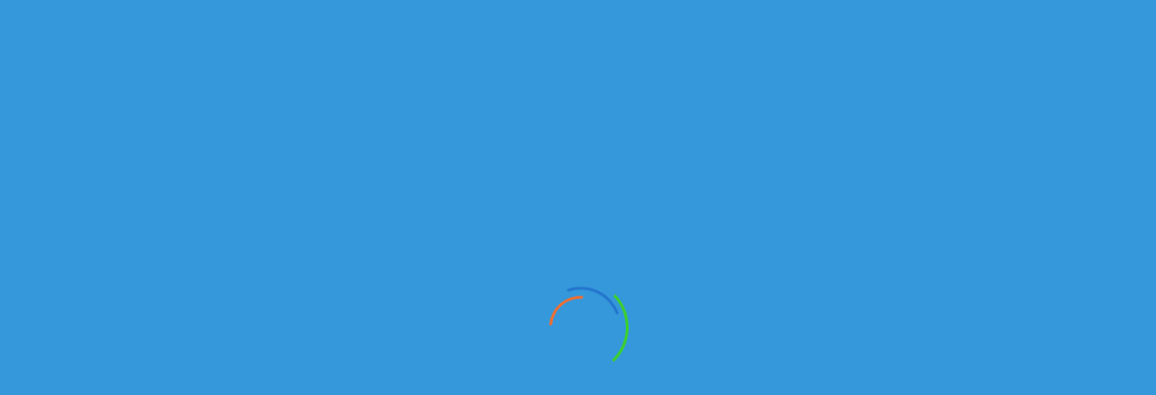

--- FILE ---
content_type: text/html; charset=UTF-8
request_url: https://kamaz-service.kz/kataloggrid_10_0_en_status_ASC_0_0_bortovoy.html
body_size: 11882
content:

<!DOCTYPE html>
<html lang="ru">
	<head>
        <!-- Google tag (gtag.js) -->
<script async src="https://www.googletagmanager.com/gtag/js?id=G-VGBEE01G5P"></script>
<script>
  window.dataLayer = window.dataLayer || [];
  function gtag(){dataLayer.push(arguments);}
  gtag('js', new Date());

  gtag('config', 'G-VGBEE01G5P');
</script>
		<meta charset="utf-8"/>
		<meta name="viewport" content="width=device-width, initial-scale=1"/>
		<title>Купить Бортовые камаз по приемлемым ценам в РК</title>
        <meta http-equiv="Content-Type" content="text/html; charset=utf-8"> 
        <meta name="description" content="Продажа Бортовые и прочей техники камаз на територии РК. Вы можете купить качественную технику оттечественного производства по цене производителя. Звоните! +7-775-007-5550">
        <meta name="Keywords" content="Купить грузовик КАМАЗ, купить новый грузовик, купить грузовик, купить грузовик, купить малотоннажный грузовик, Грузовики КАМАЗ, Продажа кунгов, продажа кранов, установка манипулятора, установка манипулятора, автокраны ивановец, купить автофургон, купить камаз зерновоз, купить камаз 65115 Купить БортовыеКуплю БортовыеПродажа БортовыеКупить Бортовые в лизингКупить Бортовые в рассрочку"> 
         <link rel="shortcut icon" type="image/x-icon" href="https://kamaz-service.kz/images/favicon.png" />
        <link rel="canonical" href="https://kamaz-service.kz/kataloggrid_10_0_tg_date_ASC_0_0_bortovoy.html">
		<!--[if lt IE 9]>
		<script src="//oss.maxcdn.com/libs/html5shiv/3.7.0/html5shiv.js"></script>
		<script src="//oss.maxcdn.com/libs/respond.js/1.4.2/respond.min.js"></script>
		<![endif]-->
        <style>
            .hovercat{
                transition: 0.1s;
                height: 100%;
                width: 100%;
                position: absolute;
                background-size: 90%;
                z-index: 12000;
                left: 0px;
                cursor: pointer;
                background-repeat: no-repeat;
            }
            .hovercat:hover{
                width: 110%;
                height: 110%;
                 z-index: 22000;
                bottom: -5%;
                left: -5%;
                padding: 10px;
                cursor: pointer;
            }
            .preloaderjs .spinner{
                display:none !important;
            }
            .preloaderjs#page-preloader{
                background:  #3498db  !important;
            }
            #page-preloader {
                position: fixed;
                z-index: 100500;
                top: 0;
                right: 0;
                bottom: 0;
                left: 0;
                width: 100%;
                height: 100%;
                background: #3498db;
            }
            #page-preloader .spinner {
                position: absolute;
                z-index: 1001;
                top: 50%;
                left: 50%;
                display: block;
                width: 100px;
                height: 100px;
                margin-top: -50px;
                margin-left: -50px;
                -webkit-animation: spin 2.5s infinite linear;
                animation: spin 2.5s infinite linear;
                border: 3px solid transparent;
                border-top-color: #3cd225;
                border-radius: 50%;
            }
            #page-preloader .spinner:before, #page-preloader .spinner:after {
                position: absolute;
                content: '';
                border-radius: 50%;
            }
            #page-preloader .spinner:before {
                top: 5px;
                right: 5px;
                bottom: 5px;
                left: 5px;
                -webkit-animation: spin 2s infinite linear;
                animation: spin 2s infinite linear;
                border: 3px solid transparent;
                border-top-color:#2475ce;
            }
            #page-preloader .spinner:after {
                top: 15px;
                right: 15px;
                bottom: 15px;
                left: 15px;
                -webkit-animation: spin 1s infinite linear;
                animation: spin 1s infinite linear;
                border: 3px solid transparent;
                border-top-color: #f76d2b;
            }
            @-webkit-keyframes spin {
                0% {
                -webkit-transform: rotate(0);
                transform: rotate(0);
            }
            100% {
                -webkit-transform: rotate(360deg);
                transform: rotate(360deg);
            }
            }
            @keyframes spin {
                0% {
                -webkit-transform: rotate(0);
                transform: rotate(0);
            }
            100% {
                -webkit-transform: rotate(360deg);
                transform: rotate(360deg);
            }
            }
        </style>

<!-- Google Tag Manager -->
<script>(function(w,d,s,l,i){w[l]=w[l]||[];w[l].push({'gtm.start':
new Date().getTime(),event:'gtm.js'});var f=d.getElementsByTagName(s)[0],
j=d.createElement(s),dl=l!='dataLayer'?'&l='+l:'';j.async=true;j.src=
'https://www.googletagmanager.com/gtm.js?id='+i+dl;f.parentNode.insertBefore(j,f);
})(window,document,'script','dataLayer','GTM-WL4CWZ6');</script>
<!-- End Google Tag Manager -->
	</head>
	<body class="m-index" data-scrolling-animations="true" data-equal-height=".b-auto__main-item">
<!-- Google Tag Manager (noscript) -->
<noscript><iframe src="https://www.googletagmanager.com/ns.html?id=GTM-WL4CWZ6";
height="0" width="0" style="display:none;visibility:hidden"></iframe></noscript>
<!-- End Google Tag Manager (noscript) -->
		<!-- Loader -->
		<div id="page-preloader"><span class="spinner"></span></div>
		<!-- Loader end -->

		<div class="modal fade" id="myModal" tabindex="-1" role="dialog" aria-labelledby="myModalLabel" aria-hidden="true">
  <div class="modal-dialog">
    <div class="modal-content">
      <div class="modal-header">
        <button type="button" class="close" data-dismiss="modal" aria-hidden="true">&times;</button>
        <h4 class="modal-title" id="myModalLabel">Написать нам в WHATSAPP</h4>
      </div>
      <div class="modal-body">
        <table class="table table-hover">
			<tr>
				<td>Реализация автомобилей</td>
				<td style="text-align: right;"><a href="https://api.whatsapp.com/send?phone=77478925162" class="btn btn-success">Написать</a>					</td>
			</tr>
			<tr>
				<td>Отдел продаж запасных частей</td>
				<td style="text-align: right;"><a href="https://api.whatsapp.com/send?phone=77074448974" class="btn btn-success">Написать</a>					</td>
			</tr>
			<!--<tr>
				<td>Алматы - продажа автомобилей (Александр)</td>
				<td style="text-align: right;"><a href="https://api.whatsapp.com/send?phone=77022955354" class="btn btn-success">Написать</a>					</td>
			</tr>
			<tr>
				<td>Алматы - продажа запчастей (Евгений)</td>
				<td style="text-align: right;"><a href="https://api.whatsapp.com/send?phone=77052101203" class="btn btn-success">Написать</a></td>
			</tr>
			<tr>
				<td>Алматы - сервисный центр (Рамиль)</td>
				<td style="text-align: right;"><a href="https://api.whatsapp.com/send?phone=77773031117" class="btn btn-success">Написать</a></td>
			</tr>
			
			<tr>
				<td>Караганда (Олег)</td>
				<td style="text-align: right;"><a href="https://api.whatsapp.com/send?phone=77761215145" class="btn btn-success">Написать</a></td>
			</tr>
			<tr>
				<td>Нур-Султан - сервисный центр (Сергей)</td>
				<td style="text-align: right;"><a href="https://api.whatsapp.com/send?phone=777773804848" class="btn btn-success">Написать</a></td>
			</tr>
			<tr>
				<td>Нур-Султан - продажа автомобилей (Арман)</td>
				<td style="text-align: right;"><a href="https://api.whatsapp.com/send?phone=77017956458" class="btn btn-success">Написать</a></td>
			</tr> -->
		</table>
      </div>
    </div>
  </div>
</div>
<!--b-topBar-->
		<nav class="b-nav">
			<div class="container">
				<div class="row">
					<div class="col-sm-3 hidden-xs">
						<div class="b-nav__logo wow slideInLeft" data-wow-delay="0.3s">
							<a style="cursor: pointer;" href="https://kamaz-service.kz/"><img src="https://kamaz-service.kz/images/logo/logo-NY.png" width="260" height="95" class="img-responsive"></a>
						</div>
					</div>
					<div class="col-sm-9 col-xs-8">
						<div class="b-nav__list wow slideInRight" data-wow-delay="0.3s">
							<div class="navbar-header">
								<button type="button" class="navbar-toggle" data-toggle="collapse" data-target="#nav">
									<span class="sr-only">Toggle navigation</span>
									<span class="icon-bar"></span>
									<span class="icon-bar"></span>
									<span class="icon-bar"></span>
								</button>
                                 <a style="color: white;" class="navbar-brand visible-xs" href="#">ТОО Российские Грузовики</a>
							</div>
							<div class="collapse navbar-collapse navbar-main-slide" id="nav">
								<ul class="navbar-nav-menu" itemscope itemtype="http://schema.org/SiteNavigationElement">
								    <li><a href="https://kamaz-service.kz/" itemprop="url">Главная</a></li>
                                    <li><a href="https://kamaz-service.kz/zavod.html" itemprop="url">КАМАЗ-Инжиниринг</a></li>
                                    <li><a href="https://kamaz-service.kz/about.html" itemprop="url">О компании</a></li>
									<li><a href="https://kamaz-service.kz/pereoborudovanie.html" itemprop="url">Переоборудование</a></li>
									<li><a href="https://kamaz-service.kz/service.html" itemprop="url">Сервис</a></li>
									<li><a href="https://kamaz-service.kz/lizing.html" itemprop="url">Лизинг</a></li>
									<li><a href="https://kamaz-service.kz/zapchasti.html" itemprop="url">Запчасти</a></li>
									<li><a href="https://kamaz-service.kz/0/news.html" itemprop="url">Новости</a></li>
                                    <li class="dropdown">
										<a class="dropdown-toggle" data-toggle='dropdown' href="https://kamaz-service.kz/katalogList.html">Каталог <span class="fa fa-caret-down"></span></a>
                                        <ul class="dropdown-menu h-nav" style="padding: 20px;">
                                            <li><a href="https://kamaz-service.kz/katalogList_10_0_tg_status_ASC_0_0_newModelList.html" itemprop="url">Новый модельный ряд <span class="badge" style="background-color: #f76d2b;">5</span></a></li><li><a href="https://kamaz-service.kz/katalogList_10_0_tg_status_ASC_0_0_samosvaly.html" itemprop="url">Самосвалы <span class="badge" style="background-color: #f76d2b;">55</span></a></li><li><a href="https://kamaz-service.kz/katalogList_10_0_tg_status_ASC_0_0_tyagachi.html" itemprop="url">Тягачи <span class="badge" style="background-color: #f76d2b;">20</span></a></li><li><a href="https://kamaz-service.kz/katalogList_10_0_tg_status_ASC_0_0_bortovoy.html" itemprop="url">Бортовые <span class="badge" style="background-color: #f76d2b;">11</span></a></li><li><a href="https://kamaz-service.kz/katalogList_10_0_tg_status_ASC_0_0_pricepy.html" itemprop="url">Прицепная техника <span class="badge" style="background-color: #f76d2b;">50</span></a></li>                                            <li><a href="https://kamaz-service.kz/katalogList_10_0_tg_status_ASC_0_0_spectechnika.html" itemprop="url">Спецавтотехника <span style="background-color: #228dcb;" class="badge pull-right">292</span></a></li>
                                            <li><a href="https://kamaz-service.kz/katalogList_10_0_tg_status_ASC_1_0_.html" itemprop="url">Техника в наличии <span style="background-color: #228dcb;" class="badge pull-right">13</span></a></li>
                                            <li><a href="https://kamaz-service.kz/katalogList_10_0_tg_status_ASC_0_1_.html" itemprop="url">Производство РК <span style="background-color: #228dcb;" class="badge bg-success pull-right">19</span></a></li>
                                            <li><a href="https://kamaz-service.kz/izbrannoe.html" itemprop="url">Избранное <span style="background-color: #228dcb;" class="badge bg-success pull-right">0</span></a></li>
                                        </ul>
									</li>
                                    <li><a href="https://kamaz-service.kz/partners.html" itemprop="url">Партнеры</a></li>
                                    <li><a href="https://kamaz-service.kz/works.html" itemprop="url">Вакансии</a>
									<li><a href="https://kamaz-service.kz/contacts.html" itemprop="url">Контакты</a></li>
								</ul>
								<div class="b-topBar__tel hidden-sm hidden-xs">
									<a href="tel:+7 775 007 5550">
										<span class="fa fa-phone"></span>+7 775 007 5550
									</a>
								</div>
							</div>
							<div class="col-xs-4 hidden-sm hidden-md hidden-lg">
								<a style="cursor: pointer;" href="https://kamaz-service.kz/"><img src="https://kamaz-service.kz/images/logo/logo-mob.jpg" width="110" height="160" class="img-responsive"></a>
							</div>
							<div class="col-xs-8 col-md-12">
								<div class="whatsapp_modal" data-toggle="modal" data-target="#myModal" style=""><img src="/img/whatsapp.png" width="20" height="20" style="width: 20px; margin-top: -5px;"> WHATSAPP</div>
								<div class="header-phones">
									<div class="b-topBar__tel hidden-md hidden-lg">
										<a href="tel:+7 775 007 5550">
											<span class="fa fa-phone"></span>+7 775 007 5550
										</a>
									</div>
									<div class="b-topBar__tel hidden-sm hidden-xs">
										<a href="tel:+7 775 007 5550">
											<span class="fa fa-phone"></span>Алматы +7 727 245 14 72
										</a>
									</div>
									<div class="b-topBar__tel hidden-sm hidden-xs">
										<a href="tel:+7 7212 42 26 84">
											<span class="fa fa-phone"></span>Караганда +7 7212 42 26 84
										</a>
									</div>
									<div class="b-topBar__tel hidden-sm hidden-xs">
										<a href="tel:+7 775 007 5550">
											<span class="fa fa-phone"></span>Астана +7 7172 35 36 16
										</a>	
									</div>				
								</div>
							</div>
						</div>
					</div>
				</div>
            </div>
</nav><!--b-nav-->
		<section class="b-pageHeader">
			<div class="container">
				<h1 class=" wow zoomInLeft" data-wow-delay="0.5s">Сортиментовозы</h1>
				<div class="b-pageHeader__search wow zoomInRight" data-wow-delay="0.5s">
					<h3>Найдено 11 позиций</h3>
				</div>
			</div>
		</section><!--b-pageHeader-->

		<div class="b-breadCumbs s-shadow">
			<div class="container wow zoomInUp" data-wow-delay="0.5s">
				<a href="https://kamaz-service.kz/" class="b-breadCumbs__page">Главная</a><span class="fa fa-angle-right"></span><a href="https://kamaz-service.kz/kataloggrid.html" class="b-breadCumbs__page m-active">Каталог</a>
			</div>
		</div><!--b-breadCumbs-->

		<div class="b-infoBar">
			<div class="container">
				<div class="row">
					<div class="col-lg-4 col-xs-12">
						<div class="b-infoBar__compare wow zoomInUp" data-wow-delay="0.5s">
							<div class="dropdown">
                                								<a href="#" class="dropdown-toggle b-infoBar__compare-item" data-toggle='dropdown'><span><img src="https://kamaz-service.kz/images/flags/en.jpg" class="valutes"></span>Валюта<span class="fa fa-caret-down"></span></a>
								<ul class="dropdown-menu">
                                    <li class="divider"></li>
									<li><a href="https://kamaz-service.kz/kataloggrid_10_0_tg_status_ASC_0_0_bortovoy.html"> <img src="https://kamaz-service.kz/images/flags/tg.jpg" class="valutes"> Тенге</a></li>
                                    <li class="divider"></li>
									<li><a href="https://kamaz-service.kz/kataloggrid_10_0_rf_status_ASC_0_0_bortovoy.html"> <img src="https://kamaz-service.kz/images/flags/rf.jpg" class="valutes"> Рубли</a></li>
                                    <li class="divider"></li>
									<li><a href="https://kamaz-service.kz/kataloggrid_10_0_en_status_ASC_0_0_bortovoy.html"> <img src="https://kamaz-service.kz/images/flags/en.jpg" class="valutes"> Доллары</a></li>
                                    <li class="divider"></li>
								</ul>
							</div>
						</div>
					</div>
					<div class="col-lg-8 col-xs-12">
						<div class="b-infoBar__select">
							<form method="post" action="/">
								<div class="b-infoBar__select-one wow zoomInUp" data-wow-delay="0.2s">
									<span class="b-infoBar__select-one-title">Режим показа</span>
									<a href="https://kamaz-service.kz/katalogList_10_0_en_status_ASC_0_0_bortovoy.html" class="m-list"><span class="fa fa-list"></span></a>
									<a href="https://kamaz-service.kz/kataloggrid_10_0_en_status_ASC_0_0_bortovoy.html" class="m-table m-active"><span class="fa fa-table"></span></a>
								</div>
								<div class="b-infoBar__select-one wow zoomInUp" data-wow-delay="0.2s">
									<span class="b-infoBar__select-one-title">Кол-во</span>
                                    <script type="text/javascript">
                                        function newRejimView(){
                                            window.location.href = 'https://kamaz-service.kz/kataloggrid_'+$("#rejimPokaza").val()+'_0_en_status_ASC_0_0_bortovoy.html';
                                        }
                                    </script>
									<select onchange="newRejimView()" id="rejimPokaza" name="select1" class="m-select">
                                        <option value="10" selected="">10 позиций</option>
                                                      <option value="15">15 позиций</option>
                                                      <option value="20">20 позиций</option>										
									</select>
									<span class="fa fa-caret-down"></span>
								</div>
								<div class="b-infoBar__select-one wow zoomInUp" data-wow-delay="0.2s">
									<span class="b-infoBar__select-one-title">Сортировать по:</span>
                                    <script type="text/javascript">
                                        function orderSelectSort(){
                                            var yded = $("#sorterSelect").val().split(':');
                                            window.location.href = 'https://kamaz-service.kz/kataloggrid_10_0_en_'+yded[0]+'_'+yded[1]+'_0_0_bortovoy.html';
                                        }
                                    </script>
									<select id="sorterSelect" onchange="orderSelectSort()" name="select2" class="m-select">
                                        <option value="status:ASC" selected="">Наличие</option>
                                                        <option value="price:ASC">Цене (Увел.)</option>
                                                        <option value="price:DESC">Цене (Умень.)</option>
                                                        <option value="date:ASC">Дате</option>
                                                        <option value="summVisit:DESC">Популярности</option>										
									</select>
									<span class="fa fa-caret-down"></span>
								</div>
							</form>
						</div>
					</div>
				</div>
			</div>
		</div><!--b-infoBar-->

		<div class="b-items">
			<div class="container">
				<div class="row">
					<div class="col-lg-9 col-sm-8 col-xs-12">
						<div class="row">
                            							<div style="margin-top: 30px;" class="col-lg-4 col-md-6 col-xs-12">
                                            <div class="b-items__cell wow zoomInUp" data-wow-delay="0.5s">
                                                <div style="width: auto; height: auto; position: inherit; float: none;" class="b-items__cars-one-img">
                                                     <a href="https://kamaz-service.kz/ads-en-kamaz-961.html" style="margin-top: 20px;" class="btn m-btn pull-right"><div style="width: 100%; height: 150px; background-image: url(https://kamaz-service.kz/img/t/65117-029.jpg); background-size: cover; background-position: center center;"></div></a>
                                                    <span class="b-items__cars-one-img-type m-premium">В наличии</span>
                                                </div>
                                                <div class="b-items__cell-info">
                                                    <div class="s-lineDownLeft b-items__cell-info-title">
                                                        <h2>БОРТОВОЙ КАМАЗ 65117-029 | КАМАЗЫ В ЛИЗИНГ</h2>
                                                        <h5 class="b-items__cell-info-price"><span style='margin-top: 10px;'>0   $</span></h5>
                                                    </div>
                                                    Бортовой, г/п-14 тонн, дв.-260 л.с., тент каркас, объем топливного бака 500 л.




Весовые параметры...
                                                    <div class="row m-smallPadding">
                                                        <div class="col-xs-12" >
                                                            <a href="https://kamaz-service.kz/ads-en-kamaz-961.html" style="margin-top: 20px;" class="btn m-btn pull-right">Подробнее<span class="fa fa-angle-right"></span></a>
                                                        </div>
                                                    </div>
                                                </div>
                                            </div>
                                        </div><div style="margin-top: 30px;" class="col-lg-4 col-md-6 col-xs-12">
                                            <div class="b-items__cell wow zoomInUp" data-wow-delay="0.5s">
                                                <div style="width: auto; height: auto; position: inherit; float: none;" class="b-items__cars-one-img">
                                                     <a href="https://kamaz-service.kz/ads-en-kamaz-32.html" style="margin-top: 20px;" class="btn m-btn pull-right"><div style="width: 100%; height: 150px; background-image: url(https://kamaz-service.kz/img/catalog/9cf0028d56aa6d0a3bedab55d85392ac.png); background-size: cover; background-position: center center;"></div></a>
                                                    <span style="background-color: #3f63ff;" class="b-items__cars-one-img-type m-premium">Под заказ</span>
                                                </div>
                                                <div class="b-items__cell-info">
                                                    <div class="s-lineDownLeft b-items__cell-info-title">
                                                        <h2>KAMAZ 43502-14 (S4)</h2>
                                                        <h5 class="b-items__cell-info-price"><span style='margin-top: 10px;'>Стоимость уточняйте</span></h5>
                                                    </div>
                                                    Стандарт:
                                                        ЕВРО 4, Колесная формула:
        ...
                                                    <div class="row m-smallPadding">
                                                        <div class="col-xs-12" >
                                                            <a href="https://kamaz-service.kz/ads-en-kamaz-32.html" style="margin-top: 20px;" class="btn m-btn pull-right">Подробнее<span class="fa fa-angle-right"></span></a>
                                                        </div>
                                                    </div>
                                                </div>
                                            </div>
                                        </div><div style="margin-top: 30px;" class="col-lg-4 col-md-6 col-xs-12">
                                            <div class="b-items__cell wow zoomInUp" data-wow-delay="0.5s">
                                                <div style="width: auto; height: auto; position: inherit; float: none;" class="b-items__cars-one-img">
                                                     <a href="https://kamaz-service.kz/ads-en-kamaz-35.html" style="margin-top: 20px;" class="btn m-btn pull-right"><div style="width: 100%; height: 150px; background-image: url(https://kamaz-service.kz/img/catalog/3a9897ce27bc7c5ef844af714c23dc97.jpg); background-size: cover; background-position: center center;"></div></a>
                                                    <span style="background-color: #3f63ff;" class="b-items__cars-one-img-type m-premium">Под заказ</span>
                                                </div>
                                                <div class="b-items__cell-info">
                                                    <div class="s-lineDownLeft b-items__cell-info-title">
                                                        <h2>KAMAZ 6560-43</h2>
                                                        <h5 class="b-items__cell-info-price"><span style='margin-top: 10px;'>Стоимость уточняйте</span></h5>
                                                    </div>
                                                    Стандарт:
                                                        ЕВРО 4, Колесная формула:
        ...
                                                    <div class="row m-smallPadding">
                                                        <div class="col-xs-12" >
                                                            <a href="https://kamaz-service.kz/ads-en-kamaz-35.html" style="margin-top: 20px;" class="btn m-btn pull-right">Подробнее<span class="fa fa-angle-right"></span></a>
                                                        </div>
                                                    </div>
                                                </div>
                                            </div>
                                        </div><div style="margin-top: 30px;" class="col-lg-4 col-md-6 col-xs-12">
                                            <div class="b-items__cell wow zoomInUp" data-wow-delay="0.5s">
                                                <div style="width: auto; height: auto; position: inherit; float: none;" class="b-items__cars-one-img">
                                                     <a href="https://kamaz-service.kz/ads-en-kamaz-41.html" style="margin-top: 20px;" class="btn m-btn pull-right"><div style="width: 100%; height: 150px; background-image: url(https://kamaz-service.kz/img/catalog/f431ea8f8c2894ca46445ad8962fb263.png); background-size: cover; background-position: center center;"></div></a>
                                                    <span style="background-color: #3f63ff;" class="b-items__cars-one-img-type m-premium">Под заказ</span>
                                                </div>
                                                <div class="b-items__cell-info">
                                                    <div class="s-lineDownLeft b-items__cell-info-title">
                                                        <h2>KАМАZ-6360-73</h2>
                                                        <h5 class="b-items__cell-info-price"><span style='margin-top: 10px;'>Стоимость уточняйте</span></h5>
                                                    </div>
                                                    Стандарт:
                                                        ЕВРО 4, Колесная формула:
        ...
                                                    <div class="row m-smallPadding">
                                                        <div class="col-xs-12" >
                                                            <a href="https://kamaz-service.kz/ads-en-kamaz-41.html" style="margin-top: 20px;" class="btn m-btn pull-right">Подробнее<span class="fa fa-angle-right"></span></a>
                                                        </div>
                                                    </div>
                                                </div>
                                            </div>
                                        </div><div style="margin-top: 30px;" class="col-lg-4 col-md-6 col-xs-12">
                                            <div class="b-items__cell wow zoomInUp" data-wow-delay="0.5s">
                                                <div style="width: auto; height: auto; position: inherit; float: none;" class="b-items__cars-one-img">
                                                     <a href="https://kamaz-service.kz/ads-en-kamaz-43.html" style="margin-top: 20px;" class="btn m-btn pull-right"><div style="width: 100%; height: 150px; background-image: url(https://kamaz-service.kz/img/catalog/eee5b1d99f62251147c9651e9d882c9c.png); background-size: cover; background-position: center center;"></div></a>
                                                    <span style="background-color: #3f63ff;" class="b-items__cars-one-img-type m-premium">Под заказ</span>
                                                </div>
                                                <div class="b-items__cell-info">
                                                    <div class="s-lineDownLeft b-items__cell-info-title">
                                                        <h2>KАМАZ-5308-A4</h2>
                                                        <h5 class="b-items__cell-info-price"><span style='margin-top: 10px;'>Стоимость уточняйте</span></h5>
                                                    </div>
                                                    Стандарт:
                                                        ЕВРО 4, Колесная формула:
        ...
                                                    <div class="row m-smallPadding">
                                                        <div class="col-xs-12" >
                                                            <a href="https://kamaz-service.kz/ads-en-kamaz-43.html" style="margin-top: 20px;" class="btn m-btn pull-right">Подробнее<span class="fa fa-angle-right"></span></a>
                                                        </div>
                                                    </div>
                                                </div>
                                            </div>
                                        </div><div style="margin-top: 30px;" class="col-lg-4 col-md-6 col-xs-12">
                                            <div class="b-items__cell wow zoomInUp" data-wow-delay="0.5s">
                                                <div style="width: auto; height: auto; position: inherit; float: none;" class="b-items__cars-one-img">
                                                     <a href="https://kamaz-service.kz/ads-en-kamaz-44.html" style="margin-top: 20px;" class="btn m-btn pull-right"><div style="width: 100%; height: 150px; background-image: url(https://kamaz-service.kz/img/catalog/53ff88dd4ae75a8268f981c8f0a109ab.png); background-size: cover; background-position: center center;"></div></a>
                                                    <span style="background-color: #3f63ff;" class="b-items__cars-one-img-type m-premium">Под заказ</span>
                                                </div>
                                                <div class="b-items__cell-info">
                                                    <div class="s-lineDownLeft b-items__cell-info-title">
                                                        <h2>KAMAZ-4308-R4</h2>
                                                        <h5 class="b-items__cell-info-price"><span style='margin-top: 10px;'>Стоимость уточняйте</span></h5>
                                                    </div>
                                                    Стандарт:
                                                        ЕВРО 4, Колесная формула:
        ...
                                                    <div class="row m-smallPadding">
                                                        <div class="col-xs-12" >
                                                            <a href="https://kamaz-service.kz/ads-en-kamaz-44.html" style="margin-top: 20px;" class="btn m-btn pull-right">Подробнее<span class="fa fa-angle-right"></span></a>
                                                        </div>
                                                    </div>
                                                </div>
                                            </div>
                                        </div><div style="margin-top: 30px;" class="col-lg-4 col-md-6 col-xs-12">
                                            <div class="b-items__cell wow zoomInUp" data-wow-delay="0.5s">
                                                <div style="width: auto; height: auto; position: inherit; float: none;" class="b-items__cars-one-img">
                                                     <a href="https://kamaz-service.kz/ads-en-kamaz-10797.html" style="margin-top: 20px;" class="btn m-btn pull-right"><div style="width: 100%; height: 150px; background-image: url(https://kamaz-service.kz/images/adsImage/463446071.jpg); background-size: cover; background-position: center center;"></div></a>
                                                    <span style="background-color: #3f63ff;" class="b-items__cars-one-img-type m-premium">Под заказ</span>
                                                </div>
                                                <div class="b-items__cell-info">
                                                    <div class="s-lineDownLeft b-items__cell-info-title">
                                                        <h2>53215-052-15</h2>
                                                        <h5 class="b-items__cell-info-price"><span style='margin-top: 10px;'>Стоимость уточняйте</span></h5>
                                                    </div>
                                                    Среди множества моделей грузовых автомобилей КАМАЗ особым спросом пользуется&nbsp;бортовая модель КА...
                                                    <div class="row m-smallPadding">
                                                        <div class="col-xs-12" >
                                                            <a href="https://kamaz-service.kz/ads-en-kamaz-10797.html" style="margin-top: 20px;" class="btn m-btn pull-right">Подробнее<span class="fa fa-angle-right"></span></a>
                                                        </div>
                                                    </div>
                                                </div>
                                            </div>
                                        </div><div style="margin-top: 30px;" class="col-lg-4 col-md-6 col-xs-12">
                                            <div class="b-items__cell wow zoomInUp" data-wow-delay="0.5s">
                                                <div style="width: auto; height: auto; position: inherit; float: none;" class="b-items__cars-one-img">
                                                     <a href="https://kamaz-service.kz/ads-en-kamaz-10798.html" style="margin-top: 20px;" class="btn m-btn pull-right"><div style="width: 100%; height: 150px; background-image: url(https://kamaz-service.kz/images/adsImage/2656271.jpeg); background-size: cover; background-position: center center;"></div></a>
                                                    <span style="background-color: #3f63ff;" class="b-items__cars-one-img-type m-premium">Под заказ</span>
                                                </div>
                                                <div class="b-items__cell-info">
                                                    <div class="s-lineDownLeft b-items__cell-info-title">
                                                        <h2>БОРТОВОЙ КАМАЗ 65117-6010 РК </h2>
                                                        <h5 class="b-items__cell-info-price"><span style='margin-top: 10px;'>0   $</span></h5>
                                                    </div>
                                                    Колеса Бескамерные / Колеса Камерные / Среднее сидение / Аэродинамический солнцезащитный козырек / М...
                                                    <div class="row m-smallPadding">
                                                        <div class="col-xs-12" >
                                                            <a href="https://kamaz-service.kz/ads-en-kamaz-10798.html" style="margin-top: 20px;" class="btn m-btn pull-right">Подробнее<span class="fa fa-angle-right"></span></a>
                                                        </div>
                                                    </div>
                                                </div>
                                            </div>
                                        </div><div style="margin-top: 30px;" class="col-lg-4 col-md-6 col-xs-12">
                                            <div class="b-items__cell wow zoomInUp" data-wow-delay="0.5s">
                                                <div style="width: auto; height: auto; position: inherit; float: none;" class="b-items__cars-one-img">
                                                     <a href="https://kamaz-service.kz/ads-en-kamaz-10625.html" style="margin-top: 20px;" class="btn m-btn pull-right"><div style="width: 100%; height: 150px; background-image: url(https://kamaz-service.kz/images/adsImage/3.jpg); background-size: cover; background-position: center center;"></div></a>
                                                    <span style="background-color: #3f63ff;" class="b-items__cars-one-img-type m-premium">Под заказ</span>
                                                </div>
                                                <div class="b-items__cell-info">
                                                    <div class="s-lineDownLeft b-items__cell-info-title">
                                                        <h2>БОРТОВОЙ КАМАЗ 65117-776010-19  |ПРОДАЖА  БОРТОВЫХ АВТОМОБИЛЕЙ</h2>
                                                        <h5 class="b-items__cell-info-price"><span style='margin-top: 10px;'>0   $</span></h5>
                                                    </div>
                                                    Колеса Бескамерные / Колеса Камерные / Среднее сидение / Аэродинамический солнцезащитный козырек / М...
                                                    <div class="row m-smallPadding">
                                                        <div class="col-xs-12" >
                                                            <a href="https://kamaz-service.kz/ads-en-kamaz-10625.html" style="margin-top: 20px;" class="btn m-btn pull-right">Подробнее<span class="fa fa-angle-right"></span></a>
                                                        </div>
                                                    </div>
                                                </div>
                                            </div>
                                        </div><div style="margin-top: 30px;" class="col-lg-4 col-md-6 col-xs-12">
                                            <div class="b-items__cell wow zoomInUp" data-wow-delay="0.5s">
                                                <div style="width: auto; height: auto; position: inherit; float: none;" class="b-items__cars-one-img">
                                                     <a href="https://kamaz-service.kz/ads-en-kamaz-10626.html" style="margin-top: 20px;" class="btn m-btn pull-right"><div style="width: 100%; height: 150px; background-image: url(https://kamaz-service.kz/images/adsImage/3.jpg); background-size: cover; background-position: center center;"></div></a>
                                                    <span style="background-color: #3f63ff;" class="b-items__cars-one-img-type m-premium">Под заказ</span>
                                                </div>
                                                <div class="b-items__cell-info">
                                                    <div class="s-lineDownLeft b-items__cell-info-title">
                                                        <h2>БОРТОВОЙ КАМАЗ 65117-6052-23 (А4) </h2>
                                                        <h5 class="b-items__cell-info-price"><span style='margin-top: 10px;'>0   $</span></h5>
                                                    </div>
                                                    Колеса Бескамерные / Колеса Камерные / Среднее сидение / Межколесная блокировка / Боковая защита / Т...
                                                    <div class="row m-smallPadding">
                                                        <div class="col-xs-12" >
                                                            <a href="https://kamaz-service.kz/ads-en-kamaz-10626.html" style="margin-top: 20px;" class="btn m-btn pull-right">Подробнее<span class="fa fa-angle-right"></span></a>
                                                        </div>
                                                    </div>
                                                </div>
                                            </div>
                                        </div>							
							
                        </div>
						<div style="" class="b-items__pagination">
							<div class="b-items__pagination-main wow zoomInUp" data-wow-delay="0.5s">
								<a href="https://kamaz-service.kz/kataloggrid_10_0_en_status_ASC_0_0_bortovoy.html" class="m-left"><span class="fa fa-angle-left"></span></a></a><span class="m-active"><a href="https://kamaz-service.kz/kataloggrid_10_0_en_status_ASC_0_0_bortovoy.html">1</a></span><span><a href="https://kamaz-service.kz/kataloggrid_10_10_en_status_ASC_0_0_bortovoy.html">2</a></span><a href="https://kamaz-service.kz/kataloggrid_10_10_en_status_ASC_0_0_bortovoy.html" class="m-right"><span class="fa fa-angle-right"></span></a>							</div>
						</div>

                    					</div>
					<div class="col-lg-3 col-sm-4 col-xs-12">
						<aside class="b-items__aside">
							<div class="b-items__aside-main wow zoomInUp" data-wow-delay="0.2s">
								<form>
									<div class="b-items__aside-main-body">
										<div class="b-items__aside-main-body-item">
											<label>Категория</label>
											<div>
                                                <script type="text/javascript">
                                                    function selectNewCat(){
                                                        window.location.href = 'https://kamaz-service.kz/kataloggrid_10_0_en_status_ASC_0_0_'+$("#selCat").val()+'.html';
                                                    }
                                                </script>
												<select onchange="selectNewCat()" id="selCat" name="select1" class="m-select">
                                                    <option value="" selected="">Все</option>
                                                    <option value="newModelList" >Новый модельный ряд</option><option value="samosvaly" >Самосвалы</option><option value="tyagachi" >Тягачи</option><option value="bortovoy" selected="">Бортовые</option><option value="pricepy" >Прицепная техника</option><option value="autobetononasosy" >Автобетононасосы</option><option value="autobetonosmesitely" >Автобетоносмесители</option><option value="autogidropodiemniki" >Автогидроподъёмники</option><option value="autokrany" >Автокраны</option><option value="autotoplivozapravshiki" >Автотопливозаправщики</option><option value="Autocesterny" >Автоцистерны</option><option value="vahtovieautobusy" >Вахтовые автобусы</option><option value="komauto" >Ком. машины</option><option value="pogruzchiki" >Погрузчики</option><option value="lomovozy" >Ломовозы</option><option value="musorovozy" >Мусоровозы</option><option value="snegootchestitely" >Снегоочистители</option><option value="sortimentovozy" >Сортиментовозы</option><option value="evakuatory" >Эвакуаторы</option><option value="dorojnie" >Дорожные</option><option value="avtobusy" >Автобусы</option><option value="burovieustanovki" >Буровые установки</option><option value="autogudronatory" >Автогудронаторы</option><option value="ngdo" >Техника для НГДО</option><option value="shassi" >Шасси</option><option value="pojarki" >Пожарная техника</option>												</select>
												<span class="fa fa-caret-down"></span>
											</div>
										</div>
										<div class="b-items__aside-main-body-item">
											<label>Статус</label>
                                            <script type="text/javascript">
                                                function selectedStatus(){
                                                    window.location.href = 'https://kamaz-service.kz/kataloggrid_10_0_en_status_ASC_'+$("#selStatus").val()+'_0_bortovoy.html';
                                                }
                                            </script>
											<div>
												<select onchange="selectedStatus()" id="selStatus" name="select1" class="m-select">
                                                    <option value="" selected="0">Все</option><option value="1">Есть в наличии</option>													
												</select>
												<span class="fa fa-caret-down"></span>
											</div>
										</div>
                                        <div class="b-items__aside-main-body-item">
											<label>Производитель</label>
                                            <script type="text/javascript">
                                                function selectedProizvoditel(){
                                                    window.location.href = 'https://kamaz-service.kz/kataloggrid_10_0_en_status_ASC_0_'+$("#selectProizvoditel").val()+'_bortovoy.html';
                                                }
                                            </script>
											<div>
												<select onchange="selectedProizvoditel()" id="selectProizvoditel" name="select1" class="m-select">
                                                    <option value="" selected="0">Все</option><option value="2">Россия</option><option value="1">Казахстан</option>													
												</select>
												<span class="fa fa-caret-down"></span>
											</div>
										</div>
									</div>
									<footer class="b-items__aside-main-footer">
										<button onclick="window.location.href = 'https://kamaz-service.kz/katalogList.html'" type="button" class="btn m-btn">Сбросить фильтры<span class="fa fa-angle-right"></span></button>
									</footer>
								</form>
							</div>
                            <div class="b-items__aside-sell wow zoomInUp" data-wow-delay="0.2s">
                                <div class="s-titleDet">Call CENTR:</div>
<div style="cursor: pointer;" onclick="goog_report_conversion; return true; sendCallDB('almaty'); return true; window.location.href = 'tel:+77272451470'" class="b-detail__main-aside-about-call">
<span class="fa fa-phone"></span>
<div style="font-size: large;">+7-727-245-14-70</div>
<p style="font-size: xx-small;">Мы с радостью ответим на все ваши вопросы.</p>
</div>
<div nclick="window.location.href = 'mailto:info@kamaz-service.kz'" class="b-detail__main-aside-about-seller">
<p>e-mail: <span>info@kamaz-service.kz</span></p>
</div>
                            </div>
							<div class="b-items__aside-sell wow zoomInUp" data-wow-delay="0.2s">
								<div class="b-items__aside-sell-img">
									<h3>ЛИЗИНГ от 3%</h3>
								</div>
								<div class="b-items__aside-sell-info">
									<p>
										Мы предоставляем помощь в получении лизинга у наших партнеров: ТехноЛизинг, Даму, БРК Лизинг
									</p>
									<a href="https://kamaz-service.kz/lizing.html" class="btn m-btn">Подробнее<span class="fa fa-angle-right"></span></a>
								</div><div class="b-blog__aside-reviews wow zoomInUp" data-wow-delay="0.3s" style="visibility: visible; animation-delay: 0.3s; animation-name: zoomInUp;">
								<header class="s-lineDownLeft">
									<h2 class="s-titleDet">Последние новости</h2>
								</header>
								<div class="b-blog__aside-reviews-posts">
                                    								</div>
							</div>							</div>
						</aside>
					</div>
				</div>
			</div>
		</div><!--b-items-->

		<div class="b-features printNot">
			<div class="container">
				<div class="row">
					<div class="col-md-9 col-md-offset-3 col-xs-6 col-xs-offset-6">
						<ul class="b-features__items">
                            <li class="wow zoomInUp" data-wow-delay="0.3s" data-wow-offset="100"><a style="color: white;" href="https://kamaz-service.kz/katalogList_10_0_tg_status_ASC_1_0_.html">Каталог КАМАЗ</a></li>
							<li class="wow zoomInUp" data-wow-delay="0.3s" data-wow-offset="100"><a style="color: white;" href="https://kamaz-service.kz/pereoborudovanie.html">ПЕРЕОБОРУДОВАНИЕ</a></li>
                            <li class="wow zoomInUp" data-wow-delay="0.3s" data-wow-offset="100"><a style="color: white;" href="https://kamaz-service.kz/zapchasti.html">ЗАПЧАСТИ</a></li>
                            <li class="wow zoomInUp" data-wow-delay="0.3s" data-wow-offset="100"><a style="color: white;" href="https://kamaz-service.kz/lizing.html">ЛИЗИНГ</a></li>
						</ul>
					</div>
				</div>
			</div>
</div><!--b-features-->
<div class="b-info printNot">
    <div class="container">
        <div class="row">
            <div class="col-md-3 col-xs-6">
                <aside class="b-info__aside wow zoomInLeft" data-wow-delay="0.3s">
                    <article class="b-info__aside-article">
                        <div class="b-info__aside-article-h3">Режим работы:</div>
                        <div class="b-info__aside-article-item">
                            <div class="b-info__aside-article-item-h6">Отдел продаж</div>
                            <p>ПН-ПТ : 9:00 - 20:00<br />
                                СБ-ВСК Выходной</p>
                        </div>
                        <div class="b-info__aside-article-item">
                            <div class="b-info__aside-article-item-h6">Запчасти</div>
                            <p>ПН-ПТ : 9:00 - 20:00<br />
                                СБ-ВСК Выходной</p>
                        </div>
                    </article>
                    <article class="b-info__aside-article">
                        <div class="b-info__aside-article-h3">Немного о нас</div>
                        <p>ТОО «Российские Грузовики» является официальным дилером Камского Автомобильного Завода - ПАО «КАМАЗ» г.Набережные Челны и совместного Казахстанско–Российского предприятия АО «КАМАЗ-Инжиниринг» г.Кокшетау по реализации грузовых автомобилей и специальной техники на шасси КАМАЗ, прицепной техники а так же запасных частей к автомобилям КАМАЗ на территории Республики Казахстан.</p>
                    </article>
                    <a href="https://kamaz-service.kz/about.html" class="btn m-btn">Подробнее<span class="fa fa-angle-right"></span></a>
                </aside>
            </div>
            <script type="text/javascript">
                function sendCallDB(city){
                    $.ajax({
                        type: "GET",
                        url: "https://kamaz-service.kz/pages/tmp/footter.php?type=statystics&region="+ city,
                        cache: false
                    })
                }
            </script>
            <div class="col-md-3 col-xs-6">
                <div class="b-info__latest">
                    <div class="b-info__aside-article-h3">г.Алматы</div>
                    <div style="color: white;" class="b-info__latest-article wow zoomInUp" data-wow-delay="0.3s">
                        <p style="color: #ffffff;">Рыскулова проспект, 149/1</p>
<p><span style="color: #ffffff;">Отдел продаж автомобилей и спецтехники:</span></p>
<p><span style="color: #ffffff;">Тел./факс:&nbsp;<a style="color: #ffffff;" href="tel:+77272451472">+7 (727) 245-14-72</a></span><br /><span style="color: #ffffff;"><a style="color: #ffffff;" href="tel:+77272451473">+7 (727) 245-14-73</a></span></p>
<p><span style="color: #ffffff;">Алексей:&nbsp;<a style="color: #ffffff;" href="tel:+77772354046">+7 777 235 40 46</a></span></p>
<p><span style="color: #ffffff;"><span lang="EN-US">Email</span>:<a style="color: #ffffff;" href="mailto:Kamazkz@inbox.ru"><span lang="EN-US">&nbsp;Kamazkz</span>@<span lang="EN-US">inbox</span>.<span lang="EN-US">ru</span></a></span></p>
<p><span style="color: #ffffff;">Анатолий:<span lang="EN-US">&nbsp;</span><a style="color: #ffffff;" href="tel:+77771818938">+7 777 18 18<span lang="EN-US">&nbsp;</span>938</a></span></p>
<p><span style="color: #ffffff;">Email:&nbsp;<a style="color: #ffffff;" href="mailto:kamaz555@inbox.ru">kamaz555@inbox.ru</a></span></p>
<p><span style="color: #ffffff;">Отдел продаж запасных частей:</span></p>
<p><span style="color: #ffffff;">Магазин&nbsp;<a style="color: #ffffff;" href="tel:+77272451401">+7(727) 245 14 01</a></span></p>
<p><span style="color: #ffffff;">Сабит&nbsp;<a style="color: #ffffff;" href="tel:+77074448974">+7 707 444 89 74</a></span></p>
<p><span style="color: #ffffff;">&nbsp; &nbsp; &nbsp; &nbsp; &nbsp; &nbsp;<a style="color: #ffffff;" href="tel:+77077344780">+7 701 734 47 80</a></span></p>
<p><span style="color: #ffffff;">&nbsp; &nbsp; &nbsp; &nbsp; &nbsp; &nbsp;<a style="color: #ffffff;" href="tel:+77016047270">+7 701 604 72 70</a></span></p>
<p><span style="color: #ffffff;">Алексей <a style="color: #ffffff;" href="tel:+7 707 510 3155">+7 707 510 3155</a></span></p>
<p><span style="color: #ffffff;">Серик&nbsp;<a style="color: #ffffff;" href="tel:+77012446787">+7-701-244-67-87</a></span></p>
<p><span style="color: #ffffff;">&nbsp; &nbsp; &nbsp; &nbsp; &nbsp; &nbsp;<a style="color: #ffffff;" href="tel:+7057066040"> +705-706-60-40</a></span></p>
<p><span style="color: #ffffff;"><span lang="EN-US">Email:&nbsp;</span>kamaz-rk@bk.ru&nbsp;</span></p>
<p><span style="color: #ffffff;">&nbsp; &nbsp; &nbsp; &nbsp; &nbsp; 87012446787@mail.ru</span></p>
<p><span style="color: #ffffff;">Сервисный центр:</span></p>
<p><span style="color: #ffffff;">Руководитель :</span></p>
<p><span style="color: #ffffff;">Хакимов Рамиль Асхатович&nbsp;</span><br /><span style="color: #ffffff;"><a style="color: #ffffff;" href="tel:+77773031117">+7 777 303 11 17</a></span></p>
<p><span style="color: #ffffff;">Механик:</span></p>
<p><span style="color: #ffffff;">Нурсултан&nbsp;<a style="color: #ffffff;" href="tel:+77019037000">+7 701 903 70 00</a></span><br /><span style="color: #ffffff;"><a style="color: #ffffff;" href="tel:+77273410017">+7 727&nbsp;</a><a style="color: #ffffff;" href="tel:+77273410017">388-30-06</a><a style="color: #ffffff;" href="tel:+77273410017">&nbsp;</a></span></p>
<div><span style="color: #ffffff;">info@kamaz-service.kz</span></div>                    </div>
                </div>
            </div>
            <div class="col-md-3 col-xs-6">
                <div class="b-info__twitter">
                    <div class="b-info__aside-article-h3">г. Астана</div>
                    <div style="color: white;" class="b-info__twitter-article wow zoomInUp" data-wow-delay="0.3s">
                        <p><span style="color: #ffffff;">пр. Абылай хана 6 оф.46</span></p>
<p><span style="color: #ffffff;">Отдел продаж автомобилей и спецтехники:</span></p>
<p><span style="color: #ffffff;">Тел./факс <a style="color: #ffffff;" href="tel:+77172353616">+7 (7172) 35-36-16</a></span><br /><span style="color: #ffffff;"><a style="color: #ffffff;" href="tel:+77172359503">+7 (7172) 35-95-03</a></span><br /><span style="color: #ffffff;">Даурен <a style="color: #ffffff;" href="tel:+77017956458">+7 702 222 14 04</a></span><br /><span style="color: #ffffff;">Куаныш <a style="color: #ffffff;" href="tel:+77014601600">+7 701 460 16 00</a></span></p>
<p><span style="color: #ffffff;">Email:&nbsp;<a style="color: #ffffff;" href="mailto:kamazkz@mail.ru">kamazkz@mail.ru</a></span></p>
<p><span style="color: #ffffff;">Отдел продажи запчастей:</span></p>
<p><span style="color: #ffffff;">Максим <a style="color: #ffffff;" href="tel:+77713715490">+7 771 371 54 90</a></span></p>
<p><span style="color: #ffffff;">Сервисный центр:</span></p>
<p><span style="color: #ffffff;">Руководитель:</span><br /><span style="color: #ffffff;">Кучерявый Сергей Иванович</span></p>
<p><span style="color: #ffffff;">&nbsp; &nbsp; &nbsp; &nbsp; &nbsp; &nbsp;<a style="color: #ffffff;" href="tel:+77773804848">+7 777 380 48 48</a></span></p>
<p><span style="color: #ffffff;">Email: dsk_1288@mail.ru</span></p>
<p><span style="color: #ffffff;">Email: ksi1@bk.ru</span></p>                    </div>
                </div>
            </div>
            <div class="col-md-3 col-xs-6">
                <div class="b-info__twitter">
                    <div class="b-info__aside-article-h3">г.Караганда</div>
                    <div style="color: white;" class="b-info__twitter-article wow zoomInUp" data-wow-delay="0.3s">
                            <p><span style="color: #ffffff;">Бензинная, 1/2</span></p>
<p><span style="color: #ffffff;">Отдел продаж автомобилей и спецтехники:</span></p>
<p><span style="color: #ffffff;">Тел/факс:&nbsp;<a style="color: #ffffff;" href="tel:+77212428866">+7 (7212) 42 26 84</a></span></p>
<p><span style="color: #ffffff;">&nbsp; &nbsp; &nbsp; &nbsp; &nbsp; &nbsp; &nbsp; &nbsp;&nbsp;<a style="color: #ffffff;" href="tel:+77212428751">+7 (7212) </a><a style="color: #ffffff;" href="tel:+77212428751">42 24 82</a></span></p>
<p><span style="color: #ffffff;">Еmail:&nbsp; &nbsp;&nbsp; &nbsp;&nbsp;<a style="color: #ffffff;" href="https://e.mail.ru/compose?To=tcs%2dkamaz@yandex.ru" rel="noopener">tcs-kamaz@yandex.ru</a></span></p>
<p><span style="color: #ffffff;">Отдел продажи запасных частей:</span></p>
<p><span style="color: #ffffff;">Николай &nbsp;<a style="color: #ffffff;" href="tel:+77023353223">+77023353223</a>&nbsp;(только WhatsApp)</span></p>
<div><span style="color: #ffffff;">Сервисный центр:</span></div>
<div><span style="color: #ffffff;">Руководитель:</span></div>
<div><span style="color: #ffffff;">Изерский&nbsp;Олег Ваулавович&nbsp;</span></div>
<div><span style="color: #ffffff;">&nbsp; &nbsp; &nbsp; &nbsp; &nbsp; &nbsp; &nbsp;&nbsp;&nbsp; <a style="color: #ffffff;" href="tel:+7%20777 051 46 46">&nbsp;+7 701 315 67 02</a></span></div>
<div><span style="color: #ffffff;">Еmail:&nbsp; &nbsp;&nbsp; &nbsp;&nbsp;<a style="color: #ffffff;" href="https://e.mail.ru/compose/?mailto=mailto%3aoleg_kamaz@mail.ru" target="_blank" rel="noopener noreferrer">oleg_kamaz@mail.ru</a></span></div>                    </div>
                </div>
            </div>
        </div>
    </div>
</div><!--b-info-->
<footer class="b-footer printNot">
    <a id="to-top" href="#this-is-top"><i class="fa fa-chevron-up"></i></a>
    <div class="container">
        <div class="row">
            <div class="col-xs-4">
                <div class="b-footer__company wow fadeInLeft" data-wow-delay="0.3s">
                    <div class="row">
                        <div class="col-xs-6 hidden-xs">
                            <img data-src="https://kamaz-service.kz/images/logo/logo-NY.png" class="img-responsive">
                        </div>
                        <div class="col-xs-6">
                        <!-- Yandex.Metrika informer --> <a href="https://metrika.yandex.ru/stat/?id=44123494&amp;from=informer" target="_blank" rel="nofollow"><img src="https://informer.yandex.ru/informer/44123494/3_1_FFA020FF_FF8000FF_1_pageviews" style="width:88px; height:31px; border:0;" alt="Яндекс.Метрика" title="Яндекс.Метрика: данные за сегодня (просмотры, визиты и уникальные посетители)" class="ym-advanced-informer" data-cid="44123494" data-lang="ru" /></a> <!-- /Yandex.Metrika informer -->
                        </div>
                        <div class="col-xs-12">
                        <p>&copy; 2017-2026 Все права защищены.</p>
                        </div>
                    </div>
                </div>
            </div>
            <div class="col-xs-8 hidden-xs">
                <div class="b-footer__content wow fadeInRight" data-wow-delay="0.3s">
                    <div class="b-footer__content-social">
                        <a href="https://www.instagram.com/kamazrg_2018/?hl=ru" target="_blank"><span class="fa fa-instagram"></span></a>
                        <a href="https://www.facebook.com/kamazservicerg" target="_blank"><span class="fa fa-facebook"></span></a>
                        <a href="https://vk.com/kamazservic" target="_blank"><span class="fa fa-vk"></span></a>
                        <a href="tel:siotera"><span class="fa fa-skype"></span></a>
                    </div>
                    <nav class="b-footer__content-nav">
                        <ul>
                            <li><a href="https://kamaz-service.kz/">Главная</a></li>
                            <li><a href="https://kamaz-service.kz/katalogList_10_0_tg_status_ASC_1_0_.html">Каталог</a></li>
                            <li><a href="https://kamaz-service.kz/lizing.html">Лизинг</a></li>
                            <li><a href="https://kamaz-service.kz/about.html">О нас</a></li>
                            <li><a href="https://kamaz-service.kz/pereoborudovanie.html">Переоборудование</a></li>
                            <li><a href="https://kamaz-service.kz/zapchasti.html">Запчасти</a></li>
                            <li><a href="https://kamaz-service.kz/contacts.html">Контакты</a></li>
                            <li><a href="https://kamaz-service.kz/sitemap.html">Карта сайта</a></li>
                        </ul>
                    </nav>
                </div>
                <div>
                    <a href="https://registeam.kz/seo/" class="regis-dev" title="Продвижение сайта - registeam.kz" target="_blank" rel="noopener">
                        <span class="regis-dev__text">Продвижение сайта - </span>
                        <figure class="regis-dev__logo">
                                <img src="/images/logo-registeam-black-100.png" width="100" height="46" loading="lazy" decoding="async" alt="Продвижение сайта - registeam.kz">
                        </figure>
                    </a>                                
                </div>
            </div> 
            <div class="col-xs-12">
                <div class="grecaptcha-note">Этот сайт защищен reCAPTCHA, к нему применяются <a href="https://policies.google.com/privacy" target="_blank">Политика конфиденциальности</a> and <a href="https://policies.google.com/terms" target="_blank">Условия обслуживания</a> Google.</div>
            </div>
        </div>
    </div>
</footer><!--b-footer-->
        <link rel='stylesheet' type='text/css' href='https://kamaz-service.kz/css/master2.css' media='all'/>
                    <script src="https://kamaz-service.kz/js/jquery-1.11.3.min.js"></script>
                    <script defer src="https://kamaz-service.kz/js/lazyload.min.js"></script>
                    <script defer src="https://kamaz-service.kz/js/jquery-ui.min.js"></script>
                    <script defer src="https://kamaz-service.kz/js/jquery.placeholder.min.js"></script>
                    
                    <script defer src="https://kamaz-service.kz/js/wow.min.js"></script>
                    
                    <script defer src="https://kamaz-service.kz/js/bootstrap.min.js"></script>
                    <script defer src="https://kamaz-service.kz/js/modernizr.custom.js"></script>
                    <script defer src="https://kamaz-service.kz/js/jquery.easypiechart.min.js"></script>
                    <script defer src="https://kamaz-service.kz/js/waypoints.min.js"></script>
                    <script defer src="https://kamaz-service.kz/js/1/jquery.easypiechart.min.js"></script>
                    <script defer src="https://kamaz-service.kz/js/classie.js"></script>
                    <script defer src="https://kamaz-service.kz/js/translate.js" type="text/javascript"></script>
                    <!--Owl Carousel-->
                    <script defer src="https://kamaz-service.kz/js/owl.carousel.min.js"></script>
                    <!--bxSlider-->
                    <script defer src="https://kamaz-service.kz/js/jquery.bxslider.js"></script>
                    <!-- jQuery UI Slider -->
                    <script defer src="https://kamaz-service.kz/js/jquery.ui-slider.js"></script>
                    <!--Theme-->
                    <script defer src="https://kamaz-service.kz/js/jquery.smooth-scroll.js"></script>
                    <script defer src="https://kamaz-service.kz/js/theme.min.js"></script> 
                    
                    

                    <script defer type="text/javascript" src="https://kamaz-service.kz/js/jquery.maskedinput.min.js"></script>
                    <script defer type="text/javascript">
                        jQuery(function($){
                           $(".phone").mask("+7 (999) 999-9999");
                        });
                    </script>
                    <script type="text/javascript">
                        $(document).ready(function(){
                                var $preloader = $("#page-preloader"),
                                $spinner = $preloader.find(".spinner-loader");
                                $spinner.fadeOut();
                                $preloader.delay(500).fadeOut("slow"); 
                                window.scrollTo( 0, 0 );
                        });
                    </script>        <script defer type="text/javascript" src="https://kamaz-service.kz/js/snowfall.jquery.js"></script>
        <script defer type="text/javascript">
            jQuery(function($){
                $(document).snowfall({flakeCount : 100});
            });
        </script>
		<!--Main-->   
        
<!-- WhatsApp widget -->
<script type="text/javascript">!function(){var e={"token":"+77478925162","position":"right","bottomSpacing":"25","callToActionMessage":"WhatsApp","displayOn":"everywhere","subtitle":"Консультант","message":{"name":"Евгенией","content":"Здравствуйте! Будем рады Вам помочь, напишите, что Вас интересует?"}},t=document.location.protocol+"//kamaz-service.kz",o=document.createElement("script");o.type="text/javascript",o.async=!0,o.src=t+"/js/widget-whatsapp-chat.js",o.onload=function(){BhWidgetWhatsappChat.init(e)};var n=document.getElementsByTagName("script")[0];n.parentNode.insertBefore(o,n)}();</script>
<!-- /WhatsApp widget -->

<script>
(function(w,d,u){var s=d.createElement('script');s.async=true;s.src=u+'?'+(Date.now()/60000|0);var h=d.getElementsByTagName('script')[0];h.parentNode.insertBefore(s,h);
})(window,document,'https://cdn-ru.bitrix24.ru/b29747140/crm/site_button/loader_2_qo4b3g.js');
</script>
	</body>
</html>